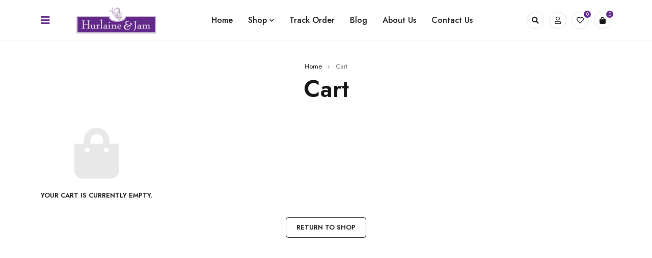

--- FILE ---
content_type: text/html; charset=utf-8
request_url: https://www.google.com/recaptcha/api2/anchor?ar=1&k=6LdDd9QUAAAAACZ4cEFctIpKqqnFPgb7qr01qWyw&co=aHR0cHM6Ly9odXJsYWluZWFuZGphbS5jb206NDQz&hl=en&v=N67nZn4AqZkNcbeMu4prBgzg&size=invisible&anchor-ms=20000&execute-ms=30000&cb=ohn855rjw7l2
body_size: 48620
content:
<!DOCTYPE HTML><html dir="ltr" lang="en"><head><meta http-equiv="Content-Type" content="text/html; charset=UTF-8">
<meta http-equiv="X-UA-Compatible" content="IE=edge">
<title>reCAPTCHA</title>
<style type="text/css">
/* cyrillic-ext */
@font-face {
  font-family: 'Roboto';
  font-style: normal;
  font-weight: 400;
  font-stretch: 100%;
  src: url(//fonts.gstatic.com/s/roboto/v48/KFO7CnqEu92Fr1ME7kSn66aGLdTylUAMa3GUBHMdazTgWw.woff2) format('woff2');
  unicode-range: U+0460-052F, U+1C80-1C8A, U+20B4, U+2DE0-2DFF, U+A640-A69F, U+FE2E-FE2F;
}
/* cyrillic */
@font-face {
  font-family: 'Roboto';
  font-style: normal;
  font-weight: 400;
  font-stretch: 100%;
  src: url(//fonts.gstatic.com/s/roboto/v48/KFO7CnqEu92Fr1ME7kSn66aGLdTylUAMa3iUBHMdazTgWw.woff2) format('woff2');
  unicode-range: U+0301, U+0400-045F, U+0490-0491, U+04B0-04B1, U+2116;
}
/* greek-ext */
@font-face {
  font-family: 'Roboto';
  font-style: normal;
  font-weight: 400;
  font-stretch: 100%;
  src: url(//fonts.gstatic.com/s/roboto/v48/KFO7CnqEu92Fr1ME7kSn66aGLdTylUAMa3CUBHMdazTgWw.woff2) format('woff2');
  unicode-range: U+1F00-1FFF;
}
/* greek */
@font-face {
  font-family: 'Roboto';
  font-style: normal;
  font-weight: 400;
  font-stretch: 100%;
  src: url(//fonts.gstatic.com/s/roboto/v48/KFO7CnqEu92Fr1ME7kSn66aGLdTylUAMa3-UBHMdazTgWw.woff2) format('woff2');
  unicode-range: U+0370-0377, U+037A-037F, U+0384-038A, U+038C, U+038E-03A1, U+03A3-03FF;
}
/* math */
@font-face {
  font-family: 'Roboto';
  font-style: normal;
  font-weight: 400;
  font-stretch: 100%;
  src: url(//fonts.gstatic.com/s/roboto/v48/KFO7CnqEu92Fr1ME7kSn66aGLdTylUAMawCUBHMdazTgWw.woff2) format('woff2');
  unicode-range: U+0302-0303, U+0305, U+0307-0308, U+0310, U+0312, U+0315, U+031A, U+0326-0327, U+032C, U+032F-0330, U+0332-0333, U+0338, U+033A, U+0346, U+034D, U+0391-03A1, U+03A3-03A9, U+03B1-03C9, U+03D1, U+03D5-03D6, U+03F0-03F1, U+03F4-03F5, U+2016-2017, U+2034-2038, U+203C, U+2040, U+2043, U+2047, U+2050, U+2057, U+205F, U+2070-2071, U+2074-208E, U+2090-209C, U+20D0-20DC, U+20E1, U+20E5-20EF, U+2100-2112, U+2114-2115, U+2117-2121, U+2123-214F, U+2190, U+2192, U+2194-21AE, U+21B0-21E5, U+21F1-21F2, U+21F4-2211, U+2213-2214, U+2216-22FF, U+2308-230B, U+2310, U+2319, U+231C-2321, U+2336-237A, U+237C, U+2395, U+239B-23B7, U+23D0, U+23DC-23E1, U+2474-2475, U+25AF, U+25B3, U+25B7, U+25BD, U+25C1, U+25CA, U+25CC, U+25FB, U+266D-266F, U+27C0-27FF, U+2900-2AFF, U+2B0E-2B11, U+2B30-2B4C, U+2BFE, U+3030, U+FF5B, U+FF5D, U+1D400-1D7FF, U+1EE00-1EEFF;
}
/* symbols */
@font-face {
  font-family: 'Roboto';
  font-style: normal;
  font-weight: 400;
  font-stretch: 100%;
  src: url(//fonts.gstatic.com/s/roboto/v48/KFO7CnqEu92Fr1ME7kSn66aGLdTylUAMaxKUBHMdazTgWw.woff2) format('woff2');
  unicode-range: U+0001-000C, U+000E-001F, U+007F-009F, U+20DD-20E0, U+20E2-20E4, U+2150-218F, U+2190, U+2192, U+2194-2199, U+21AF, U+21E6-21F0, U+21F3, U+2218-2219, U+2299, U+22C4-22C6, U+2300-243F, U+2440-244A, U+2460-24FF, U+25A0-27BF, U+2800-28FF, U+2921-2922, U+2981, U+29BF, U+29EB, U+2B00-2BFF, U+4DC0-4DFF, U+FFF9-FFFB, U+10140-1018E, U+10190-1019C, U+101A0, U+101D0-101FD, U+102E0-102FB, U+10E60-10E7E, U+1D2C0-1D2D3, U+1D2E0-1D37F, U+1F000-1F0FF, U+1F100-1F1AD, U+1F1E6-1F1FF, U+1F30D-1F30F, U+1F315, U+1F31C, U+1F31E, U+1F320-1F32C, U+1F336, U+1F378, U+1F37D, U+1F382, U+1F393-1F39F, U+1F3A7-1F3A8, U+1F3AC-1F3AF, U+1F3C2, U+1F3C4-1F3C6, U+1F3CA-1F3CE, U+1F3D4-1F3E0, U+1F3ED, U+1F3F1-1F3F3, U+1F3F5-1F3F7, U+1F408, U+1F415, U+1F41F, U+1F426, U+1F43F, U+1F441-1F442, U+1F444, U+1F446-1F449, U+1F44C-1F44E, U+1F453, U+1F46A, U+1F47D, U+1F4A3, U+1F4B0, U+1F4B3, U+1F4B9, U+1F4BB, U+1F4BF, U+1F4C8-1F4CB, U+1F4D6, U+1F4DA, U+1F4DF, U+1F4E3-1F4E6, U+1F4EA-1F4ED, U+1F4F7, U+1F4F9-1F4FB, U+1F4FD-1F4FE, U+1F503, U+1F507-1F50B, U+1F50D, U+1F512-1F513, U+1F53E-1F54A, U+1F54F-1F5FA, U+1F610, U+1F650-1F67F, U+1F687, U+1F68D, U+1F691, U+1F694, U+1F698, U+1F6AD, U+1F6B2, U+1F6B9-1F6BA, U+1F6BC, U+1F6C6-1F6CF, U+1F6D3-1F6D7, U+1F6E0-1F6EA, U+1F6F0-1F6F3, U+1F6F7-1F6FC, U+1F700-1F7FF, U+1F800-1F80B, U+1F810-1F847, U+1F850-1F859, U+1F860-1F887, U+1F890-1F8AD, U+1F8B0-1F8BB, U+1F8C0-1F8C1, U+1F900-1F90B, U+1F93B, U+1F946, U+1F984, U+1F996, U+1F9E9, U+1FA00-1FA6F, U+1FA70-1FA7C, U+1FA80-1FA89, U+1FA8F-1FAC6, U+1FACE-1FADC, U+1FADF-1FAE9, U+1FAF0-1FAF8, U+1FB00-1FBFF;
}
/* vietnamese */
@font-face {
  font-family: 'Roboto';
  font-style: normal;
  font-weight: 400;
  font-stretch: 100%;
  src: url(//fonts.gstatic.com/s/roboto/v48/KFO7CnqEu92Fr1ME7kSn66aGLdTylUAMa3OUBHMdazTgWw.woff2) format('woff2');
  unicode-range: U+0102-0103, U+0110-0111, U+0128-0129, U+0168-0169, U+01A0-01A1, U+01AF-01B0, U+0300-0301, U+0303-0304, U+0308-0309, U+0323, U+0329, U+1EA0-1EF9, U+20AB;
}
/* latin-ext */
@font-face {
  font-family: 'Roboto';
  font-style: normal;
  font-weight: 400;
  font-stretch: 100%;
  src: url(//fonts.gstatic.com/s/roboto/v48/KFO7CnqEu92Fr1ME7kSn66aGLdTylUAMa3KUBHMdazTgWw.woff2) format('woff2');
  unicode-range: U+0100-02BA, U+02BD-02C5, U+02C7-02CC, U+02CE-02D7, U+02DD-02FF, U+0304, U+0308, U+0329, U+1D00-1DBF, U+1E00-1E9F, U+1EF2-1EFF, U+2020, U+20A0-20AB, U+20AD-20C0, U+2113, U+2C60-2C7F, U+A720-A7FF;
}
/* latin */
@font-face {
  font-family: 'Roboto';
  font-style: normal;
  font-weight: 400;
  font-stretch: 100%;
  src: url(//fonts.gstatic.com/s/roboto/v48/KFO7CnqEu92Fr1ME7kSn66aGLdTylUAMa3yUBHMdazQ.woff2) format('woff2');
  unicode-range: U+0000-00FF, U+0131, U+0152-0153, U+02BB-02BC, U+02C6, U+02DA, U+02DC, U+0304, U+0308, U+0329, U+2000-206F, U+20AC, U+2122, U+2191, U+2193, U+2212, U+2215, U+FEFF, U+FFFD;
}
/* cyrillic-ext */
@font-face {
  font-family: 'Roboto';
  font-style: normal;
  font-weight: 500;
  font-stretch: 100%;
  src: url(//fonts.gstatic.com/s/roboto/v48/KFO7CnqEu92Fr1ME7kSn66aGLdTylUAMa3GUBHMdazTgWw.woff2) format('woff2');
  unicode-range: U+0460-052F, U+1C80-1C8A, U+20B4, U+2DE0-2DFF, U+A640-A69F, U+FE2E-FE2F;
}
/* cyrillic */
@font-face {
  font-family: 'Roboto';
  font-style: normal;
  font-weight: 500;
  font-stretch: 100%;
  src: url(//fonts.gstatic.com/s/roboto/v48/KFO7CnqEu92Fr1ME7kSn66aGLdTylUAMa3iUBHMdazTgWw.woff2) format('woff2');
  unicode-range: U+0301, U+0400-045F, U+0490-0491, U+04B0-04B1, U+2116;
}
/* greek-ext */
@font-face {
  font-family: 'Roboto';
  font-style: normal;
  font-weight: 500;
  font-stretch: 100%;
  src: url(//fonts.gstatic.com/s/roboto/v48/KFO7CnqEu92Fr1ME7kSn66aGLdTylUAMa3CUBHMdazTgWw.woff2) format('woff2');
  unicode-range: U+1F00-1FFF;
}
/* greek */
@font-face {
  font-family: 'Roboto';
  font-style: normal;
  font-weight: 500;
  font-stretch: 100%;
  src: url(//fonts.gstatic.com/s/roboto/v48/KFO7CnqEu92Fr1ME7kSn66aGLdTylUAMa3-UBHMdazTgWw.woff2) format('woff2');
  unicode-range: U+0370-0377, U+037A-037F, U+0384-038A, U+038C, U+038E-03A1, U+03A3-03FF;
}
/* math */
@font-face {
  font-family: 'Roboto';
  font-style: normal;
  font-weight: 500;
  font-stretch: 100%;
  src: url(//fonts.gstatic.com/s/roboto/v48/KFO7CnqEu92Fr1ME7kSn66aGLdTylUAMawCUBHMdazTgWw.woff2) format('woff2');
  unicode-range: U+0302-0303, U+0305, U+0307-0308, U+0310, U+0312, U+0315, U+031A, U+0326-0327, U+032C, U+032F-0330, U+0332-0333, U+0338, U+033A, U+0346, U+034D, U+0391-03A1, U+03A3-03A9, U+03B1-03C9, U+03D1, U+03D5-03D6, U+03F0-03F1, U+03F4-03F5, U+2016-2017, U+2034-2038, U+203C, U+2040, U+2043, U+2047, U+2050, U+2057, U+205F, U+2070-2071, U+2074-208E, U+2090-209C, U+20D0-20DC, U+20E1, U+20E5-20EF, U+2100-2112, U+2114-2115, U+2117-2121, U+2123-214F, U+2190, U+2192, U+2194-21AE, U+21B0-21E5, U+21F1-21F2, U+21F4-2211, U+2213-2214, U+2216-22FF, U+2308-230B, U+2310, U+2319, U+231C-2321, U+2336-237A, U+237C, U+2395, U+239B-23B7, U+23D0, U+23DC-23E1, U+2474-2475, U+25AF, U+25B3, U+25B7, U+25BD, U+25C1, U+25CA, U+25CC, U+25FB, U+266D-266F, U+27C0-27FF, U+2900-2AFF, U+2B0E-2B11, U+2B30-2B4C, U+2BFE, U+3030, U+FF5B, U+FF5D, U+1D400-1D7FF, U+1EE00-1EEFF;
}
/* symbols */
@font-face {
  font-family: 'Roboto';
  font-style: normal;
  font-weight: 500;
  font-stretch: 100%;
  src: url(//fonts.gstatic.com/s/roboto/v48/KFO7CnqEu92Fr1ME7kSn66aGLdTylUAMaxKUBHMdazTgWw.woff2) format('woff2');
  unicode-range: U+0001-000C, U+000E-001F, U+007F-009F, U+20DD-20E0, U+20E2-20E4, U+2150-218F, U+2190, U+2192, U+2194-2199, U+21AF, U+21E6-21F0, U+21F3, U+2218-2219, U+2299, U+22C4-22C6, U+2300-243F, U+2440-244A, U+2460-24FF, U+25A0-27BF, U+2800-28FF, U+2921-2922, U+2981, U+29BF, U+29EB, U+2B00-2BFF, U+4DC0-4DFF, U+FFF9-FFFB, U+10140-1018E, U+10190-1019C, U+101A0, U+101D0-101FD, U+102E0-102FB, U+10E60-10E7E, U+1D2C0-1D2D3, U+1D2E0-1D37F, U+1F000-1F0FF, U+1F100-1F1AD, U+1F1E6-1F1FF, U+1F30D-1F30F, U+1F315, U+1F31C, U+1F31E, U+1F320-1F32C, U+1F336, U+1F378, U+1F37D, U+1F382, U+1F393-1F39F, U+1F3A7-1F3A8, U+1F3AC-1F3AF, U+1F3C2, U+1F3C4-1F3C6, U+1F3CA-1F3CE, U+1F3D4-1F3E0, U+1F3ED, U+1F3F1-1F3F3, U+1F3F5-1F3F7, U+1F408, U+1F415, U+1F41F, U+1F426, U+1F43F, U+1F441-1F442, U+1F444, U+1F446-1F449, U+1F44C-1F44E, U+1F453, U+1F46A, U+1F47D, U+1F4A3, U+1F4B0, U+1F4B3, U+1F4B9, U+1F4BB, U+1F4BF, U+1F4C8-1F4CB, U+1F4D6, U+1F4DA, U+1F4DF, U+1F4E3-1F4E6, U+1F4EA-1F4ED, U+1F4F7, U+1F4F9-1F4FB, U+1F4FD-1F4FE, U+1F503, U+1F507-1F50B, U+1F50D, U+1F512-1F513, U+1F53E-1F54A, U+1F54F-1F5FA, U+1F610, U+1F650-1F67F, U+1F687, U+1F68D, U+1F691, U+1F694, U+1F698, U+1F6AD, U+1F6B2, U+1F6B9-1F6BA, U+1F6BC, U+1F6C6-1F6CF, U+1F6D3-1F6D7, U+1F6E0-1F6EA, U+1F6F0-1F6F3, U+1F6F7-1F6FC, U+1F700-1F7FF, U+1F800-1F80B, U+1F810-1F847, U+1F850-1F859, U+1F860-1F887, U+1F890-1F8AD, U+1F8B0-1F8BB, U+1F8C0-1F8C1, U+1F900-1F90B, U+1F93B, U+1F946, U+1F984, U+1F996, U+1F9E9, U+1FA00-1FA6F, U+1FA70-1FA7C, U+1FA80-1FA89, U+1FA8F-1FAC6, U+1FACE-1FADC, U+1FADF-1FAE9, U+1FAF0-1FAF8, U+1FB00-1FBFF;
}
/* vietnamese */
@font-face {
  font-family: 'Roboto';
  font-style: normal;
  font-weight: 500;
  font-stretch: 100%;
  src: url(//fonts.gstatic.com/s/roboto/v48/KFO7CnqEu92Fr1ME7kSn66aGLdTylUAMa3OUBHMdazTgWw.woff2) format('woff2');
  unicode-range: U+0102-0103, U+0110-0111, U+0128-0129, U+0168-0169, U+01A0-01A1, U+01AF-01B0, U+0300-0301, U+0303-0304, U+0308-0309, U+0323, U+0329, U+1EA0-1EF9, U+20AB;
}
/* latin-ext */
@font-face {
  font-family: 'Roboto';
  font-style: normal;
  font-weight: 500;
  font-stretch: 100%;
  src: url(//fonts.gstatic.com/s/roboto/v48/KFO7CnqEu92Fr1ME7kSn66aGLdTylUAMa3KUBHMdazTgWw.woff2) format('woff2');
  unicode-range: U+0100-02BA, U+02BD-02C5, U+02C7-02CC, U+02CE-02D7, U+02DD-02FF, U+0304, U+0308, U+0329, U+1D00-1DBF, U+1E00-1E9F, U+1EF2-1EFF, U+2020, U+20A0-20AB, U+20AD-20C0, U+2113, U+2C60-2C7F, U+A720-A7FF;
}
/* latin */
@font-face {
  font-family: 'Roboto';
  font-style: normal;
  font-weight: 500;
  font-stretch: 100%;
  src: url(//fonts.gstatic.com/s/roboto/v48/KFO7CnqEu92Fr1ME7kSn66aGLdTylUAMa3yUBHMdazQ.woff2) format('woff2');
  unicode-range: U+0000-00FF, U+0131, U+0152-0153, U+02BB-02BC, U+02C6, U+02DA, U+02DC, U+0304, U+0308, U+0329, U+2000-206F, U+20AC, U+2122, U+2191, U+2193, U+2212, U+2215, U+FEFF, U+FFFD;
}
/* cyrillic-ext */
@font-face {
  font-family: 'Roboto';
  font-style: normal;
  font-weight: 900;
  font-stretch: 100%;
  src: url(//fonts.gstatic.com/s/roboto/v48/KFO7CnqEu92Fr1ME7kSn66aGLdTylUAMa3GUBHMdazTgWw.woff2) format('woff2');
  unicode-range: U+0460-052F, U+1C80-1C8A, U+20B4, U+2DE0-2DFF, U+A640-A69F, U+FE2E-FE2F;
}
/* cyrillic */
@font-face {
  font-family: 'Roboto';
  font-style: normal;
  font-weight: 900;
  font-stretch: 100%;
  src: url(//fonts.gstatic.com/s/roboto/v48/KFO7CnqEu92Fr1ME7kSn66aGLdTylUAMa3iUBHMdazTgWw.woff2) format('woff2');
  unicode-range: U+0301, U+0400-045F, U+0490-0491, U+04B0-04B1, U+2116;
}
/* greek-ext */
@font-face {
  font-family: 'Roboto';
  font-style: normal;
  font-weight: 900;
  font-stretch: 100%;
  src: url(//fonts.gstatic.com/s/roboto/v48/KFO7CnqEu92Fr1ME7kSn66aGLdTylUAMa3CUBHMdazTgWw.woff2) format('woff2');
  unicode-range: U+1F00-1FFF;
}
/* greek */
@font-face {
  font-family: 'Roboto';
  font-style: normal;
  font-weight: 900;
  font-stretch: 100%;
  src: url(//fonts.gstatic.com/s/roboto/v48/KFO7CnqEu92Fr1ME7kSn66aGLdTylUAMa3-UBHMdazTgWw.woff2) format('woff2');
  unicode-range: U+0370-0377, U+037A-037F, U+0384-038A, U+038C, U+038E-03A1, U+03A3-03FF;
}
/* math */
@font-face {
  font-family: 'Roboto';
  font-style: normal;
  font-weight: 900;
  font-stretch: 100%;
  src: url(//fonts.gstatic.com/s/roboto/v48/KFO7CnqEu92Fr1ME7kSn66aGLdTylUAMawCUBHMdazTgWw.woff2) format('woff2');
  unicode-range: U+0302-0303, U+0305, U+0307-0308, U+0310, U+0312, U+0315, U+031A, U+0326-0327, U+032C, U+032F-0330, U+0332-0333, U+0338, U+033A, U+0346, U+034D, U+0391-03A1, U+03A3-03A9, U+03B1-03C9, U+03D1, U+03D5-03D6, U+03F0-03F1, U+03F4-03F5, U+2016-2017, U+2034-2038, U+203C, U+2040, U+2043, U+2047, U+2050, U+2057, U+205F, U+2070-2071, U+2074-208E, U+2090-209C, U+20D0-20DC, U+20E1, U+20E5-20EF, U+2100-2112, U+2114-2115, U+2117-2121, U+2123-214F, U+2190, U+2192, U+2194-21AE, U+21B0-21E5, U+21F1-21F2, U+21F4-2211, U+2213-2214, U+2216-22FF, U+2308-230B, U+2310, U+2319, U+231C-2321, U+2336-237A, U+237C, U+2395, U+239B-23B7, U+23D0, U+23DC-23E1, U+2474-2475, U+25AF, U+25B3, U+25B7, U+25BD, U+25C1, U+25CA, U+25CC, U+25FB, U+266D-266F, U+27C0-27FF, U+2900-2AFF, U+2B0E-2B11, U+2B30-2B4C, U+2BFE, U+3030, U+FF5B, U+FF5D, U+1D400-1D7FF, U+1EE00-1EEFF;
}
/* symbols */
@font-face {
  font-family: 'Roboto';
  font-style: normal;
  font-weight: 900;
  font-stretch: 100%;
  src: url(//fonts.gstatic.com/s/roboto/v48/KFO7CnqEu92Fr1ME7kSn66aGLdTylUAMaxKUBHMdazTgWw.woff2) format('woff2');
  unicode-range: U+0001-000C, U+000E-001F, U+007F-009F, U+20DD-20E0, U+20E2-20E4, U+2150-218F, U+2190, U+2192, U+2194-2199, U+21AF, U+21E6-21F0, U+21F3, U+2218-2219, U+2299, U+22C4-22C6, U+2300-243F, U+2440-244A, U+2460-24FF, U+25A0-27BF, U+2800-28FF, U+2921-2922, U+2981, U+29BF, U+29EB, U+2B00-2BFF, U+4DC0-4DFF, U+FFF9-FFFB, U+10140-1018E, U+10190-1019C, U+101A0, U+101D0-101FD, U+102E0-102FB, U+10E60-10E7E, U+1D2C0-1D2D3, U+1D2E0-1D37F, U+1F000-1F0FF, U+1F100-1F1AD, U+1F1E6-1F1FF, U+1F30D-1F30F, U+1F315, U+1F31C, U+1F31E, U+1F320-1F32C, U+1F336, U+1F378, U+1F37D, U+1F382, U+1F393-1F39F, U+1F3A7-1F3A8, U+1F3AC-1F3AF, U+1F3C2, U+1F3C4-1F3C6, U+1F3CA-1F3CE, U+1F3D4-1F3E0, U+1F3ED, U+1F3F1-1F3F3, U+1F3F5-1F3F7, U+1F408, U+1F415, U+1F41F, U+1F426, U+1F43F, U+1F441-1F442, U+1F444, U+1F446-1F449, U+1F44C-1F44E, U+1F453, U+1F46A, U+1F47D, U+1F4A3, U+1F4B0, U+1F4B3, U+1F4B9, U+1F4BB, U+1F4BF, U+1F4C8-1F4CB, U+1F4D6, U+1F4DA, U+1F4DF, U+1F4E3-1F4E6, U+1F4EA-1F4ED, U+1F4F7, U+1F4F9-1F4FB, U+1F4FD-1F4FE, U+1F503, U+1F507-1F50B, U+1F50D, U+1F512-1F513, U+1F53E-1F54A, U+1F54F-1F5FA, U+1F610, U+1F650-1F67F, U+1F687, U+1F68D, U+1F691, U+1F694, U+1F698, U+1F6AD, U+1F6B2, U+1F6B9-1F6BA, U+1F6BC, U+1F6C6-1F6CF, U+1F6D3-1F6D7, U+1F6E0-1F6EA, U+1F6F0-1F6F3, U+1F6F7-1F6FC, U+1F700-1F7FF, U+1F800-1F80B, U+1F810-1F847, U+1F850-1F859, U+1F860-1F887, U+1F890-1F8AD, U+1F8B0-1F8BB, U+1F8C0-1F8C1, U+1F900-1F90B, U+1F93B, U+1F946, U+1F984, U+1F996, U+1F9E9, U+1FA00-1FA6F, U+1FA70-1FA7C, U+1FA80-1FA89, U+1FA8F-1FAC6, U+1FACE-1FADC, U+1FADF-1FAE9, U+1FAF0-1FAF8, U+1FB00-1FBFF;
}
/* vietnamese */
@font-face {
  font-family: 'Roboto';
  font-style: normal;
  font-weight: 900;
  font-stretch: 100%;
  src: url(//fonts.gstatic.com/s/roboto/v48/KFO7CnqEu92Fr1ME7kSn66aGLdTylUAMa3OUBHMdazTgWw.woff2) format('woff2');
  unicode-range: U+0102-0103, U+0110-0111, U+0128-0129, U+0168-0169, U+01A0-01A1, U+01AF-01B0, U+0300-0301, U+0303-0304, U+0308-0309, U+0323, U+0329, U+1EA0-1EF9, U+20AB;
}
/* latin-ext */
@font-face {
  font-family: 'Roboto';
  font-style: normal;
  font-weight: 900;
  font-stretch: 100%;
  src: url(//fonts.gstatic.com/s/roboto/v48/KFO7CnqEu92Fr1ME7kSn66aGLdTylUAMa3KUBHMdazTgWw.woff2) format('woff2');
  unicode-range: U+0100-02BA, U+02BD-02C5, U+02C7-02CC, U+02CE-02D7, U+02DD-02FF, U+0304, U+0308, U+0329, U+1D00-1DBF, U+1E00-1E9F, U+1EF2-1EFF, U+2020, U+20A0-20AB, U+20AD-20C0, U+2113, U+2C60-2C7F, U+A720-A7FF;
}
/* latin */
@font-face {
  font-family: 'Roboto';
  font-style: normal;
  font-weight: 900;
  font-stretch: 100%;
  src: url(//fonts.gstatic.com/s/roboto/v48/KFO7CnqEu92Fr1ME7kSn66aGLdTylUAMa3yUBHMdazQ.woff2) format('woff2');
  unicode-range: U+0000-00FF, U+0131, U+0152-0153, U+02BB-02BC, U+02C6, U+02DA, U+02DC, U+0304, U+0308, U+0329, U+2000-206F, U+20AC, U+2122, U+2191, U+2193, U+2212, U+2215, U+FEFF, U+FFFD;
}

</style>
<link rel="stylesheet" type="text/css" href="https://www.gstatic.com/recaptcha/releases/N67nZn4AqZkNcbeMu4prBgzg/styles__ltr.css">
<script nonce="7ng7a3EbVoG-tC9aw3uHQA" type="text/javascript">window['__recaptcha_api'] = 'https://www.google.com/recaptcha/api2/';</script>
<script type="text/javascript" src="https://www.gstatic.com/recaptcha/releases/N67nZn4AqZkNcbeMu4prBgzg/recaptcha__en.js" nonce="7ng7a3EbVoG-tC9aw3uHQA">
      
    </script></head>
<body><div id="rc-anchor-alert" class="rc-anchor-alert"></div>
<input type="hidden" id="recaptcha-token" value="[base64]">
<script type="text/javascript" nonce="7ng7a3EbVoG-tC9aw3uHQA">
      recaptcha.anchor.Main.init("[\x22ainput\x22,[\x22bgdata\x22,\x22\x22,\[base64]/[base64]/[base64]/[base64]/[base64]/[base64]/KGcoTywyNTMsTy5PKSxVRyhPLEMpKTpnKE8sMjUzLEMpLE8pKSxsKSksTykpfSxieT1mdW5jdGlvbihDLE8sdSxsKXtmb3IobD0odT1SKEMpLDApO08+MDtPLS0pbD1sPDw4fFooQyk7ZyhDLHUsbCl9LFVHPWZ1bmN0aW9uKEMsTyl7Qy5pLmxlbmd0aD4xMDQ/[base64]/[base64]/[base64]/[base64]/[base64]/[base64]/[base64]\\u003d\x22,\[base64]\\u003d\x22,\x22w4hYwpIiw6ErwrDDiA3DqifDjMOSwqrCpWoywr7DuMOwBn5/woXDh3TClyfDu1/DrGB/[base64]/DkCDCmivDqVBCYnBiAMK4VivCswLDt2jDh8OVEsO3MMO9wrgCS17Dj8O6w5jDqcKlL8KrwrZtw7LDg0jChihCOEpuwqjDosOQw5nCmsKLwpM4w4dgMcK9BlfCscK0w7o6wpnCgXbCiVU8w5PDklt/ZsKww5HClV9Dwr0BIMKjw65tPCN4UgdObMKAfXELRsOpwpAzXmttw7tUwrLDsMKpfMOqw4DDiiPDhsKVH8KZwrEbS8K3w55Lwp81ZcOJWMOjUW/CrELDilXCnMKVeMOcwq1IZMK6w5UOU8OvGMOTXSrDrMOCHzDCjC/DscKRZgLChi9IwqsawoLCpMOoJQzDssKow5tww4XCj23DsATCq8K6KyotTcK3VMKKwrPDqMKHZsO0ejt5HCshwrzCsWLCpsO1wqnCu8OafcK7BzHClQd3woDCq8OfwqfDisKuBTrCvnMpwp7ClsKZw7l4Ry/CgCIXw5ZmwrXDgjZ7MMOnag3Du8KdwpZjeylgdcKdwrYLw4/Ch8OZwpMnwpHDpDorw6RCHMOrVMO+wr9Qw6bDpsKowpjCnFVCOQPDnUBtPsOrw4/DvWsAKcO8GcKXwqPCn2t9DxvDhsKeETrCjwYNMcOMw6/Dr8KAY3bDmX3CkcKcN8OtDV/DlsObP8O6wojDohR5wprCvcOKRMKef8OHwobClDRfejfDjQ3CixNrw6s8w73CpMKkJsK1e8KSwrhgOmBSwpXCtMKqw53CrsO7wqEEGARIOMOhN8OiwoBpbwNxwpVnw7PDucO+w44+wqXDuBduwqrCmVsbw4HDqcOXCUfDgcOuwpJrw6/[base64]/ByHCk8Ocw5TDiwnDuMO3HFbDisKAwpl6w74YSyVcXAPDrMO7JsOzLkx7K8OQw5phwpHDvgbDr3gnwrvCkMOqKsKSOWnDiAJcw6lGwp7DqsK1XHzCt3VBAsO0wq/Dt8OiQcKsw5fCnX/Dsz4+fcKoMARdU8KsQ8KMwopaw58IwqXCsMKMw5DCv0YUw6zCkm5RSMK3woZmJsKsE2sBZcKRw73Dp8Okw7fCiSLCoMKMwqzDkWXDj2/DgyTDl8KRDG3DgDHDjDnDsytXwoVAwrlewqDDuhYxwp3ClWV6w6TDvTrCo2nCozDDu8K6w6IYw47DlMKlLE/CvmrDlzNVD33Cv8KPwrbCscOIL8K1w4EPwq7ClhUBw6fClkEMfMKCw4/CrcKlGcK9woYUwqzCi8OJfsK3wpjCjhTCn8O3EXZaO1Vow7HCt0bCusKvwohAw7XCvMKXwpXCgcKaw6AHCnk2wrkzwrx2BQIAXMKEFXrCpQlJVsOVwo0Ww6pawofDvQ3CrcKUBnPDtMKhwpxgw44EDsOswpfCsV5eFMKDwpVzWk/CnD5Aw6nDgRHDpcKpIMKLKsKqF8Oaw5gswqDCv8OjPsOPwozChMO/Yk0BwrAewo/DrMOzcsOfwotJwoDDlcKlwps5Z3TCg8K5csOxF8OVdWNBw7B2dX0iwrvDmMKiwpZeacK6JMO6dMKuw7rDm1/ClSBfw7fDsMOUw7/Dkz3DhEcOw5M0YFjCrAkwYMKew6UJw73ChMKbaCdBHsOgJMKxwo3DmsKtwpTCt8OqE33Du8Opa8OUw5rDjg3Du8KpEUYJwokewo/CusKRw48CUMKBU07Cl8Kjw4bCqgbDmsOuLsKSwrZDAUYOVFwtBmJYwqPDtsK9XFpgw5rDiDEIw4RvU8Oyw6vCjcKDw4bCuh5HIzcPaG9wFnAIw4XDnyESO8KSwoIAwq/DtEojCMOpVMKwZ8KBw7LCq8OJZzx/[base64]/[base64]/ClcKxwpsqfsOecMKLwpQrAsKFZMOdwpfDjzE9wrM9EhvDs8KAQ8OXOsOewoJyw5fCksORCTNRf8K1DcOLVMKfBDZWCMKtw7bCsRnDosOywpVWNcKHF3UYSsOkwr7CssOpFcO8w7VbI8OMw4gkUE/DiGrDvsOjwpFzYMOxw6spMzlew6AdFcOBPcOKw60XJ8KUPi1LwrPCi8KCwoJYw6fDrcKUOmHCk27Ck2kzKcKuw4w3wqHCoVBla38xNmwxwoMBekBcOMO3OlcdTnzCt8KvM8Kmwp3DiMOAw6TDux8EG8KLwpLDuT1qIMOsw7F3O1TDlypUank0w5/CksOXw5bDglDDmwZvAsOFenwawq7DrXs1wobDokPCjDVEw43CpRNXXGfDlV01wrrClTvDjMKDwrwYDcKSwoJ0NXvDuD3DrUpkLcK1w40vXMO2HSo9GgtQMTjCjTVEFMKmNcOqw7IFBlFXwrgGwovDpkleN8KTacO1ZQrDsQUSecKbw7/CncO9PsO7w6djw4bDgwIVE3kfP8O3BXzCl8Olw7gFFMK6wosLDWQfw6LDp8O2wozCrcKFNsKNw4cvFcKowqLDgT7CjcKrP8K9w7gJw4nDiyIlSRTCqcKtEAxPNcOVJBlqAxzDjhvDqMKbw7/DihIOExwrEQrDicOeXMKAYjYTwr81M8Obw5V/[base64]/DoMK0F1law47Cgno1a1YhTMKzdx51wqDDul/CnwJ6VcKCeMKcZzXCiBfCj8OUw5DDhsOPw6M7Zn/[base64]/[base64]/Cnj9ZIHLCh1Q4wpBpwq40wonCusKBwp7DvMKveMOFIGTDjFHDsgUtKcKDYcKiTDMgw7/DpDdresKRw506wpoiwpxhwoE2w7rDocOvbMKvWcK4Yn8Cwpxnw4Avw4zDi216PV7DnGRPOmJAw5NkHVcAw5d9ZyHDl8KZVyYnEWoSw7bCngBuQcKnw6Ukw7HCmsOQFSxHw4HChzlew7cWHlTCm19iKMKew7tnw73CksODVcO/[base64]/DkSzCqMOIw40Hw5nCtcOZGQjDqB1iw7JRVcKaNkfDqzUFQmvDl8O0QlFdwpRMw75VwpInwphEQMKQCsOiw5w/[base64]/[base64]/[base64]/DonXDuXk2BSpFw5rChMOWwpDDs8KHNsKdDTo1w6tcw5xNwqvDnsKIw4BgIcO+bnUGNMO7wrM2w7g4Ritaw6hfcMO4w4cZwpzCh8Kww4gtwqrCscO/YMOodcKwTcKLwo7DucOOwpVlTAkNam4eEsKCw5jDuMKvwovCoMKvw5tcw6shOXMaLTXCkC9Yw4UxG8OMwp7ChXXDnsK6WBPCocO2wr/Cm8KsHcOfw4PDh8Oxw7XDrU7Ckj8vwq/CksKLwr15w7ocw5LCm8Osw7wcccK/K8KyZcK9w4nCo1svWFwjw6vCuT91wrTCocO4w4VhMsOZw4pTw5TCosK5wptCwrgWNhh9O8KIw6dywq5kX0/DiMKJPQATw48PT2LDi8OBwpZpQcKFwq/DvjI5wp9Cw6XChmnCrz5Lw7rDqyUOK0B0I3JpX8KQwrU6woMwAMOJwo4rwo1sYA3CusKIw5pDw5BYIMOpw6XDvBsUwp/DnlDDm2d7I2txw44GW8OnLMK+w4APw585NMKZw5TClGDCnBHClMOow47CkcOMXCPDvQzChyxowq0sw4ppNAopwozDmcKYYlMtfcOpw4ZaGloswrp7HgfCtXdxeMO2wowJwpl+P8KyTMKKDQQ/w7jDgA11UVQjA8OWwrotT8Kcw77CgHMfwp/[base64]/[base64]/CtMO8woLDsMKEwqI7wowmDUoXOwNzOFd9woQTwo/CucOEwpvDuQPDusK0w6/[base64]/[base64]/[base64]/E0zCvBrDr0PDqMOGw4rCtxVYwpsRdAl2N8KXeGvDpwoEfzfDmsONw5DCjcKPdQfCj8OAw6gAD8Kjw5TDg8Ouw4zCr8K8VMO9wpBaw7ALwoLCrsK1w7rDiMKEwqrDi8KowrXCgAFCCQHCqcO0R8KuKGtuwootwq/Cv8OKw43DqwnCtMKlwq/DoQhNLREvK13CvlbDmcKGw6R9wqwxHsKIwofCu8O5w54Ew5Vbw4dKwoYiw79uLcORW8O5AcOYDsK+w4luT8OOSMKMw7rDqh3Ck8ONUirCrsOgw7p4woR8R0pcTxnCmGVNwpvDucONYFs8wonCh3LDlAVOa8KpdmlNTgMSDsKsI2lnB8ObIMO+XULDhsOKUE/Dj8K9wrZMZG3Cn8O+wrHCm23Ds3rCvlR9w6HCrsKIEsOHU8KmUh7DscOvQsKUwoHChAnDvDlbwrzCqsOPw7jCmmrCmF3DmMOQJsKfG0plEsKRw4XCgMKnwpsywpnDmcOXUMO8w50ywqkzd3/Dq8Kow5E8UitMwp1fLjnCtiPCvVnCmwt2w4sQU8OzwrzDvRJtwpxpOSPDqCXCm8O9Bkx9wqMwRMKwwrANW8KZw6sNGU/DoxTDrAFYwrjDt8K/w4klw5luMCjDssOAwoLDtA42wrnCky/[base64]/CuBfCpcOMw6sCw6EnGMKMGF7CkglUw67CocO/wpLCkB3CvFodLMK1VcKqH8OJTsK3OknCgikDHDYyYlDDkA4Gwp/[base64]/DtHA3w5oww6HDrxN2aGNUNMKVw7dBw4Bhwp8Rw7rDoifCngvCm8OLwpfDhg5lSsKSwo3ClTU4aMODw6bDj8KOwrHDikbCu0F4XMOgEcKPP8OWwoXDs8KHUg9qwp/DkcO5JztwP8K9AnbCqyIMwpcDVFBtVcOfQ2vDtmnCosOAM8OdfijChG0kcsKUUsKvw5fCvnRAU8OvwprChMKKw7nCgTt8w7BQOsOPwpQ3X3/Dmz0MHnBjw78UwpY9QcOLEhdzbsK4WRDDlnARUsOfw7EIw5rCrMOlTsKuw63DksKewq84PR/DusKew6rCjjDCvVAowpYXw49Ow4bDkkzChsOOMcKWw6o0OsK5NsKkwoRAMcOqw7BJw57CisK/w7LCm3fCr3xCK8O4w68WCDzCscKNIcKeX8OMVR4PBQjCt8OiSxt2PsOLScOAw49zM3LDs1YSFmZ9woVdw7kAWsK5WsKZw53DhBrCrFdfZXLDhxzDrMKJLcK1Rzo8w4wpUxTCs2xMwqwew6bDq8K2GgjCmV/[base64]/wq8rJcKgw4PCjcOHCcKXw7jDmQDDjsO1UsONwpDDv8OrwoHClMOHw6JUwqx3w4Z1anfCl0jDhykSWcKWD8KfccKfwrrDqQxbwq1PWhPDkjhFw7dDUiLDisOawpnDu8KFw4/CgAVAwrrCncOtKcKTw6IawrdsMcKxw7ssH8O2wqbCukHCvcK7wozChA9tZ8KzwrBNOz7DlcKSDh/CnsO2BldfSiDCj3HCjlZmw5gWbcKbd8Oyw6HDk8KCC1HDtsOpwo7DiMKaw7d2w7FXRsKjwo/[base64]/TsO+w6t7WihBURlocMKQeVrCj8KUScO/w7HCqcOsNcOrwqV9wrLCjcOaw6lhw7l2H8OPIHFgw69lGMK2w5VDwp0zwo/DgMKewo/CjTLCncK+bcKzNHlXXm5RGcOgacOjw6xZw67DvcKuwoHCoMKsw7TCkXBKcjUtETRFeyB8w5TCk8K0EMONTDXCj2TDkMO8wpDDvRjDmMKHwo9qUkHDiBRfwr5fJMO+w7stwp1cGV3DnsOgCsOAwoBMUjsCwpbCo8OIFSzCvcO7w6DDo2/Dp8K4JSEWwrVowp0cacOqwpVaUlfCszNWw4wrVMORQHLCvB3CqwHCj0FmDcK/[base64]/Cvz51woLCmCHCtMK9w7TDs8OFPMOEwpvDjcO7XVEvN8KzwoHCpU96w53Dmm/DlcKjAmLDo3Ndd2BswpnChHfClMO9wrjDrGVXwqEBw5NRwoc0bwXDpBDDhsK1w6PCrMOyc8KseztVZCrCmcKYIQ/CvE0VwqHDs1Juw4gfIXZeQhNuwrbCi8KgATF7wpHCqlgZw7I7wo7Dk8OFIAbCjMKVwqPCrTPDiiEHwpTDjsKRAsKrwq/Cv8Osw49kw4VYCMOXK8KNLcKXwp7Cn8K0wqHDoknCpxDDqcO1T8KYw53CpsKac8ODwqIrHSPCmBDCmkZXwrLCmid9wonDosOSKcOSW8ODHQ/DtkDCpsOLL8OTwqlRw5rCusKUwonCtwY2HcOuN1zCmG3Cnl7CmUnDoloPwpIwM8KZw6nDgcKCwoRJbUnCoVhNNl3DuMK6fMKAYy5Bw5E6eMOkacKQwrXCusOvWDfDt8O8w5XDmxZJwofCjcO4DMOcfMOKMj7CisOLMMKBeQ5ew5Ycwo/DjMO9IMOOJ8Kfw5vCoiDCtQ8hw6DDpDTDng9AwpbCjSAAw6JUdG83wqkcwqFxM1zDmgTCsMKgw4TClk7CmMKAL8OALk5XEsKzI8OwwqTDrGbCp8OVZcKYbAfDgMKgwovDkcOtUCLCjMOkJsKywo5Bwo7DkcOywp/CvcOkRjXDhnfCqsKsw78xw57DrcKNADRWK3duw6rCpXZOdHPChmY0wrfDlcKxwqg8UMOCwpwFwohew4c7dSjCncKMwpV6asKpwrssQcKvw6ZCwo7CrABMPsKawovCo8O/[base64]/REhtwovChcKhKiDDhMK5IcKWw45ZwrtibjkEwoPClk/DlCNGw44Fw7YRIMORwrNqZHTDgsK/ZA9vw7bDtsOYw5XDnsOWw7fDlkXDj0/DonvDiDDDvMK7Z2/CsFMQCMKXw7hRw6zCilnDpMKrGmjDgmnDn8OeYsKoNMKpwovCuHAAw4dlwokSAsK6wrRewo3Dpi/[base64]/Cx1RJ8KtwozCqC3Cv8KSw43DngXCl23Dj3wcwq3DryVkwrPCihVecsOvN2Q2OsKbWsKNQAjDq8KKDMOqw4/[base64]/Cr8O6wqExw4h8DcK/JcKbd8OVd8OTw67DrMOnwp/CkVkYw5UCF0JqdyoBC8K2asKBM8K5R8OMcCgrwpQnwoXCjcKrHMOLfMOkwoFqBsOMw7sFw7rDicOCwpRwwro2wpLDuUY5YSjDocOsVcKOwo3DlsOIO8KVeMOrCxvCssKbw4jDkx9Qw5DCtMOuF8O7wooDWcOZw7nCgg5iC2dKwqYHZ0PDtQg+w4LClMO/woYjwobDhsOrwrbCt8KDMH3CimzCgRLDh8K/w6JFacKHa8KYwqppJQ3CinLDlFk2wrlQAjvCm8KBw7DDtRUrIyJCwpobwqN5wqJJOjbDmVXDtURKwo1Uw7w9w696w47DtlfCgsKrwqHDm8KGbHoaw7zDgQLDl8KnwrnCvRrCuFMOeTdAw6/DnzrDnT0LA8OcfMKow6sacMOtw6XCqsO3HMOXM3JQGgJGZMKZa8Kbwo1qMAfCmcO6wrggKy4Yw5wGVBbCqEPDq3ETw6fDs8KyK3bCrA4udcOvEMONw7vDrxI1w6t/[base64]/PMO5wrPCsCHDpsKjwrMScsKGJVd4woDCuMO0w7PCrjTDhEV+w6jDtGk3w5Now4TCpcOCGwHDh8OFw7YQwrfCm3QbcwfClinDkcKFw6jCgcKdEsKcw4JCIsODw6LCv8O6ay/DqG7DrjELwqjCgD/ClMKqWS5NCRzCl8O+SMOhXl3Cs3TDu8OZwqYLwo3CgSbDlEhDw43DjmbDpzbDrsKcD8OKw5PDh3M9e3TDmGVCGsOBTsKXCXsxWUTDs3IYKnrDiTwGw5R/wo3Cj8OWZMO0wpDCqcO2wrjCnHZaA8KpWGnChxwbw7PCgcK0XmMDa8KLw6VgwrMoG3LCncKzbMO+ekzCmx/CosKxw5gUP0l3DQ5sw692wp5awqfDg8K9w6PCnDXCmyFtF8KIw55gdQPCgsObwpgQMStGwqYFfMK8eynCtQFvw4TDkRDCo08De1chMxDDigsDwr3DtsOJITFYGsKewqdCZsK/w6zCk2Q8EmM+DMORKMKGwpLDnMOywpkMw7TCnjXDrsKXw4Qjw7Etw7cDeTPDs1wcwprCqW/DvMKgbcKWwr06wr3ChcKVR8OAQsKrw5w+WBXDoSx3G8OtS8OWH8Kiw6gjJmPCgcOAbMKpw7/Dl8OmwpMxBwlow6PCiMOcf8O3wq0tT2DDkjrCgMOFfcO4KWEqw5vCvcKLw64+QMO6wptCMsOjw6BMPsO6w5xGT8K8SDQvwpBXw4vCgsORwrLCscKcbMOzwrbCrlBDw73CoWTCm8KRU8O1BcKTwpAGLsKBWcOXw68QEcKzwqHDu8O5GGI/wqtlUMOrw5FMw7VHw6/CjB7CtC3Cv8KZw6fDmcKBwqrCg3/CksKbw5jDrMOhT8OLBHM8JhFiLAfCl38/w5TDvHrDvcONJxZSccOQSRLDi0TDinfDgMKGLcOYdUXDt8KPVmHCi8O/H8KMTk/CpgXDryjCqk5tYsKJw7Ziw67DgMOqw6DCjlfDtldWQ19jGEkHV8O2EkN0w7HDqMOIPXoeWcOwBhMbwpvCqMKfw6Y3w6TCsCHDsADCn8OUGnvCkwkUFjYOL0Y0woIMw57CjSHDusO3wp3Du0gxwqjDvUdNwq3DjzMlJl/Crj/DpsO+w70Ow7HCoMOUwqPDqMKNw4tbEDNTDsKcNXYQwo3ChMOsF8O6ecKOJMK4wrDCgBR/fsO7c8O3wqBrw5zDtm3DsDbDl8O9wpjChEYDZsKNJxlSBTnDlMOCw6JMworCj8O2AwrCs1YBZMOOwqdHwrltwqxbw5DDj8ODagjDv8Oiw63DrVTClMKjGsOgwrJuwqXDg0/Ct8OIGcOfYwheLsKiw5TDgGRFGsKdP8OKwqFKXMO3Jkk8PsOvKMOYw4HDgyJjM0Isw4bDvcKgK3LCn8KRw6HDlhTCuT7DoSvCqhoawp/CrsOQw7vDnDIYKGFTw5ZYYMKSw6guw6rCpDjDpCrCvkgYfnnDpcKBw4rDmsOzenTDgWHClWfCugzCqcK4HcKAVcOVw5VEVMKTwpN1a8Osw7UTY8ORwpFLQSsmQT/Ck8KiGzrCtnrDjCzDqF7DpUYzdMKMIFROw6bDmcKmwpJCwqttTcO3eQXCpCvCssO1wqt0XW3Cj8Owwr4aMcOUwoXDuMOlTMOhwqnDggMdwpXDlRlQLMOsw4rCksOUPsKmK8OQw4gLX8KkwoN4QsOYw6DDkhXCjsOdLXLCssOqbcOUPcKEw4jDksOGMRHDvcK/w4PCocO2LMOhwpvDicODwopSw4ksUBM4w7QbFF8STX7Dj3HDhMOVMMKcecOQw5oWBsO/OcKQw5stwqjCk8K/wqnDrAzDsMK5b8KpYjdlZxvDmsORL8ORw7/DtcO0wpBqw5bDkwh+IGDClXkAXAcWOHJGw6gROMOTwqxCPSnCjxXDqcOjwpJ2wr1oMMKkNVTDtgoNdsKsUAREw5jCi8OCa8OQd1hew40rI1nCssOnaCjDmDJqwpLCqMKSw6shw4bDtMKYVMO/[base64]/Ct8K7w6d2w7wyMhHDiVnDgcORBArDg8KqwpHCusKkw6nCsgsndTRBw6Flw6/Ds8KnwoBWHsOcwrDCnSMxwr7DiAfDnBTCisKGw5guwrB6S0FewpNDG8K8wp0qQ1vCoBTCp29+w7lJwpFDMmfDpCbDjsK4wrJECcO0wp/[base64]/DsU82P8OQwr8XwqTDvMKjcWxYecK1NirCuHfDqcOIEMK/FjLCi8OzwrDDojfCsMKXaDg4w59xWRXCuV4Ewp5QeMKFwpRMVsO4exHChHhawoV6w6nCgUhzwph2AMOlUHHCmlXCtDR+fFV6wpVEwrLCtUlQwqpCw4FmdyfCiMOzHMOBwrPCiVYLfSUxISfDjcKNw5PDmcK2wrdnPcOSR1dfwqzDlyd4w4/Dj8KlNyDCp8Opw5M1MALCrDVbw5AGw4DCgEkebMKqQmB1wqleNMKIwrEew5lBQMOHQMO1w6AnCgrDpm7CpMKLNMKfKsKmGsKgw7/CkMKCwp84w7rDk04Ww7PDkTbCpGhOw4oaCMKJGh/CvsOPwpDDgcOaScKmdsK6OU1pw6hMw6AnXcOMw4/[base64]/DiyR+wrLClV3Dh8K5wpIQwpVbe8ORXjQ7w5jDrSvCjE3DrEHDuVjCiMKBDn0Fw7QMw6LDmivCjMOUwog/wrhpfcK9wrnDrsKwwpHCjQQ2wq3DrMOrMCo7wofDrSBwNhd3w7rCoBEeS3TDij7Csj3DnsOAw7bDrTPDjH7Dk8KbeXZQwrjCpMKWwqbDksO3JMK1wrA6YD/[base64]/DtirCnsO2w6LDhMOOwqEEwodMEMO1wp0pwqZRXcOUw7oSA8KMw4FBN8K7wpFzwrtawpDCqSzDjDjChXXCucOBP8Kww5t2wpHCrsKnGcKbWRsRKMOqRABZW8OcFMKoVsOsA8OUwr7DqU/DmsOVw5zCngDCu3hcQmDCgw0iwqpzwrc+w57ChwLDtk7DjcKxL8K3wqJOwpjCqMKzw4bDoHxmYcKBPsKFw7DCpcKiPB80ennDlEomwqvDll9Dw5bCl0LCn31xw5VsVmjCq8Kpwrgiw5vCtVJ0H8KFJcK/H8KgaCZVDsKgUcOEw5NNVwXDjUPCpMKER1F/Eilzwq0yCsKfw75Zw6DCjkRJw7TCiRvDn8OOw5fDjyvDiDTDkTYiw4fDrQRxT8O6eXTCsBDDicKVw6ALHRBow6sKeMOHfsOCWkELCgjCrVjChcKdJcOfIMOMaSnCh8Kva8OeVFvDkSXCu8KVbcO4wozDsSUkRBo9wrLCjsKnw6/DjsOmwoXCmcKaf3htw7TDmlPDgcOFw7AtVVDCiMOlahNDwpjDvMKVw4YFwrvCjB43wpciwqJyLXPDmQRGw5DDncO2L8KGw4xafi9SIBHDj8KYTU/[base64]/wr7DucKIw4sXw5Ufw6wxH8KXTSxewrPDgMOQw7HChMOGwpnCoy3Co2nDlsOIwr5cw4jDj8KcSMO5wqt4SsKCw4fCvBsIJcKiwqpyw5AAwpzDmMKEwqBmSsKXUcK2wqPDnCbClG/DuHt4ThMjAy7DhMKcBMO/JGVUF3PDiy5mLyIRw4YUfUvDiC0RIVvClRRpw5tSwo96J8OqTsOQwoHDicKnXcKHw4EWOAwHTcK/wrjDssOswokHw6sJw5XDssKHdMO+w54kbsKmwoQnw47Co8OBw7ldX8KCK8KkJMO/[base64]/acOVw6sSw4PCncKLC0rCrcKBw4rCisOFwr7CgcOZWTErwqMqfCvCrcKUwrHCpsK0wpTCvcOVwo7Clw/DiFpXwpDDjMK6ESkBcwDDrRltwpTCuMKwwovDvjXCrsOsw4hKw47ClcOww5lqf8OIwqjCuCHDjBjCmUE+Vi7CrEsXKCZiwp02b8OieCYBOiHDksObw41dw45Aw4rDjQbDi0HDksKIw6fCq8OowoR0F8OICMKuLWZST8Kaw6PCsGRqGVLCjsKhY2/DtMKvwpEKw7DCkDnCtS/[base64]/asOQw6vDq8KCwp/[base64]/DhcOdIcK7YiHDgSElw7fCn0fDk8KDwpwcw5DDp8OgJSLDl0k/wpTCsH06WBXCscOvwrlGwp7Ch15jf8KAwr9Vw6jDtMKqw7TCqGQiw6LDsMKNwr5uw6d+XcOCwqrDtcKnPcOLEsK1wq7CuMKIw4JXw4fCs8K+w59vSMKwTMOXEMOqw77Cq0HCmcO2CizDjVDCsw80wr/CkMOuI8KmwogbwqhrP3A+wrs3LMOBw6Q9OmMpwrAiwpfDlUHCncK/GHlYw7vCjTZOBcOwwqbDqMO0w6rCuzrDgMOAWnJnwpbDnXBRF8OYwqMRwqXCk8Ozw6Viw6dJwrvCjE5rQmvCl8OmEAIXwr/CqMK1ADxYwpDCqk7CoCEbLj7CnXEaF0nCv3XCqhJ8OzzCusOMw7LCoxTChi8kXcOkw5AEJMKHwpFow6TDg8KCFAEAwoLCk37DnEnDsHXDjA51aMKOBsOtwqh5wpvDkk4rw7fCssKrwoXClRXDulFVMkTCsMOAw5Q+Z10TBcKqw6bDhB/ClytTUVrDusKgw7TDl8OKRsOdwrTCtG0yw7Z+VEVxC1rDhsOHY8Kiw58HwrbCti/Cgk3DpVgLd8OddCopcHoiCMOZL8Khw6DDvx7DmcKQw6hDwqDDpAbDqMKJR8O/C8OhOFJ9LVZaw7BqdUbCssOsVEIjwpfDpkYaG8OoUWDClRrDiFpwBsOTYATDpMOkwqDDg18hwoXDrjBSAMOeIVItRWzCkcKvwr1Meh/Dl8KywpDCkcKkw54lwq3Dp8OTw6zDqWXDlMK3w5vDqxLCgsKbw4HDusOcHErCq8KcCcOBw4ocSMKsRsOnH8KJI2AwwrYhd8O/DGLDo03Dg1vCrcOQYTXCrA/CpcKAwqPDv0PCn8OFwpEKK1I7wrRRw6c/wonClsKhTMOkM8OAJU7Ch8KkasKFVh9ww5LCo8K2wqXDvcKBw5/Dr8O2wppuwpLCu8KVCMOiKcOQw69NwrcSwr8nCE7Dp8OLdcKxw4cVw6NqwrI8Kxhzw5NHw7QkCMOTAkBOwq7DvcOIw7zDosKiWwPDvDDDuSLDk1XCmMKuPMOCEVHDisOiK8KBw7NaNBrDgVDDgDTCr0gzwo7Cti0bwo/DtMKGw7RAw7loBHbDhsKswrcaQ3wiecKLwrXDssKkN8ONH8K9woMcF8Ocw5TDvMKgXEd8w5DDsQt1Xyshw6vCr8ODMcOtVxXDl056wo4RZWPCpcKhw6F3P2NzUcOtw4kLdMKIccKjwpMzwod5fR7DnWRywobDtsKVdUp8w5opwpltTMKdw4zDiX/DicOrUcOcwqjCkEZqHhHDqsOowpTDvnzDt1A7w5luBm/ChcKcwps8T8ODM8K4BQVCw4zDg1Elw6NaZ3jDksOfCHNKwrtOwpzCusOXw4A2wrDCscOnW8Khw4dVTgpvUxVMdcKZF8Kwwp5awr9bw7IKSMO/fmxODCYww7fDnxrDlMO+IiEICWc4w7vCinVPI2oUMCbDuQ/ClTEOTEQkwoTDrn/[base64]/[base64]/w4bCisOVSRo0NsKAeAvDujXCqHjCjsKXXMKfw7/DgcOwdWrCuMKrw5EDOMKzw6vDqEPCuMKMBnPDrUXCuS3DjVfDv8Ouw7dgw6jCjRPChVJGwoQvwoELG8Kta8Kaw4B9wqZsw63Dj1nDqEk3w4/DtwPClG/Dug0uwqbCocK2w7pRdQPDnx7Dv8OIw6AkwojDjMOMwrLDhE3Cn8OSw6XCscKww49MKgXCpWrDhQchCgbDiEA+w48ew4nCnS3Cn3/DqsOtwoXCrz91wqzClMKYwq4SGcOZwrJIM27DnmQgWcK2w40Kw6PCt8OgwqTDo8K0JSbDnsK2wqTCqQ3DlcKiMMKHwpfCiMOew4fCrx8aP8K1NFZuw7x8woZxw4gUwq1Cw6/Dhk0mM8OUwpQ2w6BsI0cNwrHDlkjDhsKpwrXDpCfDm8OdwrjDk8OaEV9BGhNNdmkdLMO/w73Ci8K9wqNifAcrQsKzwrAcRmvCpEl0amnDkAdpbFAEwoXCvMKcAx8rw65Sw5UgwovDnFDCsMOoO2bCmMOuw55uwqAjwpcbw6/[base64]/wqXCpklowqXCnwFGa8K5w6TDmcKPw7nDoBh/LmbCp8OMfRpWRMK5DzjCt0PCo8OGVknDsHMHAUvDsh/CpcOdwpjDv8OkNU7CvhULwqbDlw40wozDo8KIwoJmwo7DvgIScxTDrsO0w4NyDcONwo7DgEvCo8O6YQ7CiWVhwr/CssKXwo4LwrhLHMKxCzBRdcKAwocOf8ObZMObwqbCrcODw6rDv1VmFsKPY8KcUhvDpUB3wpoDwqoCHcOowpbCpVnCm0xbasKLacKVwqJROTEFDgELXcKWwqPCrT7DmMKMwpfCnyIvETYvaz1Rw5glw6/DrXdXworDhzDCgkzDosKDLsO0C8KqwoJ6fD7DrcO/MXHDgsOkw4DDsC7DmQIdwrbCuXQTwpDDoEfDscOqw7UbwpvDrcODwpVmwpUfwo1tw4UPLMKcW8OQHV/Dn8OgbkEWUsO+w5BzwrDCljjCvDUrw6nCi8OXw6VvJcKPdFnCqMOPJ8OHYi7CrXnDs8KbSX52CiTDrMOkRUHChcOVwqTDnlDCohvDlcODwq1gMCQtCMOGeUFYw4I+w7ttVMKJw4JMTiTDl8O1w7nDjMK2RcOwwpZJezLCgVbCncKlUcOpw7/Dk8O/wovCuMO5wobCu0dDwq8oSEnCiB1hWm7DoTnCsMKEwp7DrXAPwr1xw5wgw4ISTcKDF8OSEzrDucK4w7V4JD9ARMOZAxYaa8Kewq5Qb8OIB8OVKcKLdiXDrmNxLcK3w5VJw4fDtsKKwqzCn8KjayU0woRsE8ONwpvDjMK/L8KgAMKow7BHw7lNwqfCoQDCv8KuSWgbUF/[base64]/DkAjCnsOZw6bCucO7IcOTwrkNw7jDo8K0Gi/CgcO2dcO6AztSU8OaA2HCskUnw7TDoSjDm3/CtyXDvznDqk4TwqLDvjfDj8O4OTtPKMKQwqhaw7kgwp7DkSAnw7lDGcKjfRTCjcKWOcORH3vCpRPCvxBGOyoSDsOob8OHw5o8w4RGScOlwoHClkg/IQvDmMK2wqQGOsOiESPDlsOtw4XDiMKVwpdYwoBhb2RYFHPDihvCsErDlW/DjMKNRsOlccOWNXHDjcOrdj3DiFh2UxnDkcKUM8KywrUlM08DEcOTKcKVw7AvBMKxwq/[base64]/CqEZhwrIbNgUew5TDpsOsw4TCjcOBw481w5HCswRfwr3DqsOnw6HCtsOeQEt7B8OyYQ/[base64]/ChsOAwoQfR8K8wrYbEgvCgSrChWPCtMOIH8OvPcO5Im9Jw7/DvjVfwrXCswZJUMOow7YSNSB0woXDksOgGsK7KQwSTHXDksKTw6tgw5vDimvCjVvDhl/[base64]/[base64]/[base64]/CmHTDjsKDwojDosOGw7d1wprCsFkkHsOkw7txwopEw618w63CrMOEGMOVwrbCtMK6CFlrbzrDjhN5M8KWw7YqaztGdHzDlwTDksKvw48/OMKUw7QTQcO7w5nDj8OZbcKJwqpmwqtuwqvCpWnCrijDm8OwKMOlKMKgwojDv0ZRbHINw5XCssOZesO5wrEDP8ORfi/[base64]/CrsK1woBMU8KEQMO/AsKFwrDDuMOZYHVcw6QLw6oNwr3CrknCgMKnD8O8w4PDv34EwrNNwrJ3wrV6wpfDokbDn3HCrG4Aw4nCi8Owwq3ChnjCu8O9w6XDh1HDjR/CvT/Dh8OFWBTDrRzDucOeworClcK8b8KsRcKjUcOGHsO8w4zChMOYwpfCjU8MLhwlamwIXsKBHMOvw5rCtcOqwphjwpTDrj0zKMONFgpheMOOC2kVwqQZwoAJCsK+QsOqBMK9fMOoGcKAw7VUfm3CqMKzw4F+WsO2wqhFw5TDjk/[base64]/[base64]/Ci1A0a8KgN8KjJsOrasO2FcO7SGjDmMKhOMOQw7HDlsK4PMKTw6kxDTfDrCzDlhjCrMKZwql1cRLClBHCqgIvwq9Yw7dEw6pcbXIOwrk1LsO4w6pcwrZcJELCnMO8w6nCmMOmwqocOF/Chx5rAsOiZsKqw4wBwprDs8OoMcOQwpTDm1bDvAfDvU/CtFTDtsKfCXnCnjFqPifCpcOqwqLDncKKwqDCncOuwo/DnRliNwlnwrDDnBtGWHImGloaX8OTw7LCqxVXwq3DiWs0wpx7e8OOLcKqwobDpsOxWD/DicKFI2RAwpnDjcOBcgk7w6MnUcOkw4jCrsOww6YIwopewoXCqcK2MsOGDk4/YsOTwpAIwqzCt8KJCMOnw6DDq1rDisKySsOmbcOkw799w7HCkDE+w67DqcOQwofCiF3DtcOsbMKfXV9GERstVSU+w6NSdcKtMMOIw4/Du8OYw7XDiHDDqMOrFjfCuGLDoMKfwpVUCmQpwqdmwoNgw7HCocKKw5nDqcKKIMOtCWVHw4IGw6AIw4I5wrXCnMKHTTrCnsK1TF/Dkg7CvAzDssOPwpzCmcOSYcK/Q8ODw6MdKcORPcK0wpUpYlrDqH/[base64]/DqcOkL8OCQcO/fD/DncKoOhPCpMKzOHc2AcOyw6HDpz/CknQ3IcKWWknCjMKAaz4XUcOaw4fDu8OrLk96w5rDqhjDm8Kowq3CjMO0w5kewqnCuTg3w7VXwrV9w4IlKTfCr8KewoI3wr95KkIMw605JMOIw6fCjgxZPcOGVMKfLcKIw5DDmcOrJ8KKLcKxw6rCgCDDs2zCjT7Ct8KYwprCqMKgOnrDsV4/bMOEwqrChnFwVjxXfE9bZ8OGwqpSCy4cCGhZw58Ww7QvwrAzN8KHw7g5JMOIwpQIw4fDgcOmA3EkFSfCiz5qw6jCq8KjE2c6wqd4DcOjw6bCuXzDqyA5w6kUEsOmO8KxITfDpT7DlMO8wrDDiMKieVsOYXUPw64iwrw8wrDDmcOLeXPCoMKewq5aNDp9w49Ow5/[base64]/[base64]/[base64]/DjMKDSMO6wqEfw4zDlFXDp8KVwoPDn8OTccOrZ8Odw7vDqsKiZMK7R8OswojDnz3DqkXDtlMRMTrDvcODwpHDsCzClsO9w5BZw4PCu2csw6PDniQRf8KHfVDCp0DDlnrDjzfClMKlw64jQ8KrOMK8HcKyDsKbwoTCicKOw6RFw44mw7hNeFjDqzXDssKYeMOdw6www5/Dq3vDgcOoI2wRGMOgMMO2B2bCs8KFFwUEKMOdwrNeNG3DollFwq0sdcO0FH4qwoXDt2zDkMOdwrNJEMOxwo3CsHkqw6kLXsK7MkLCgUfDtF4STSTCvsObw6HDtBUFaUcxPsKVwpA0wrJmw63DuDY9fDLDkS/[base64]/ChlUQwqp1w4wcDsKGwoI6cynCiBV+fmURbMOewpTDtjxEbgcJwqrCrsOTY8O6w5nCvnfDn1bDt8KXwqIAGgUCw49/D8KvP8ODw7DDlVYvd8K5wp1KZ8O1wqHDvRnDjnLCnWkHTsOxw5EWwpxdwppdTUPCrsOqWyQKHcKQD0I0w79QNmzCqMOxwqlbVsKQwocDwqjCmsKvw6gmwqDCryLCkMKowrtpw5XCicKUwrhTw6J8XsKmYsK8DAAIwp/DgcOVwqfDnW7DmEMpw4nCkjoxJMO3XR01w6dcwrpPCU/[base64]/DrTLDicKPwqLCqsOfRsODRcK+BsOnw4nCtmvDmWxdwrDCo0dIOwJzwrADVGwpwrHDlknDsMKHLMOZdsO1a8OLw7bCiMKoP8OQwoDChsKWYMK/w6jDnsOYOzbCn3bDqFfDt0ldfghHwpHDoTDDosO6w6/CscOzwqZiNMKKwpVpES0BwqR2w4ZWwqnDmUAjwrXClRQ8RcO4wpTCp8KGYU/Cr8OFLsOZG8KSNg4tc2PCqsKUDcKhwp4Zw4vCiQcDwrwOwo7DgcK0dzgUdTEDwqXDlgTCunvCnVTDhMOpLMK1w7PDnQHDtMKEWjTDrx9Ww64GScKEwpnCgMOcK8O2wq3CpcK1K37CnyPCtivCo2jDhBhzw7xdYcKlX8Kdw4s5dMK4wrDCpcO/w7UbEw3DicOjGGplMMOZacONWDjCoUfCu8OMw6wpOFvCgiFuwoY8P8ObaV1dwqDCtsKJD8KPwqfCiydHB8KkelcEMcKTACbDjMK7T3DDssKlwqBfdMKxw6zDocOrEVIVRR/[base64]/DmMOHbh3CnX51wpDDiMKAwo1dwrMma8O+wojDjMOBBW9JYwXCsiIbwrgawoJ9McK7w4/DtcOww4cBwr0AVTwRSWTDksKFJzXCnMK+X8KaDgTCr8K+wpXDusOUa8KVwr8HTxU2wrjDp8OGR37CocO/wobCvMOywp0xNsKPY2EdJkZHPcOqbMKxQ8KKXh7CiRbDoMKmw41gQQHDp8Kcw4jDpRpGVsOPwpdfw6JWw79Cw6TDjVkGHiDDjHPCsMOAb8OAw5orw5HDt8OcwqrDvcOrXkVgTFPDs3gkw47CuCsFOcOjQcKBw7DDhcORwrHDn8K5wpdreMK/wprCgMOPV8KFwplbcMKXw4LDtsO9TsKxTRbCrQXClcO3w4geIB41ecKKw7/DpcKXwqlbw4pdw5ESwppDwrMIw4tfLMKoLXtiwpvCoMO/w5fCqMKfXkIqwrXCmw\\u003d\\u003d\x22],null,[\x22conf\x22,null,\x226LdDd9QUAAAAACZ4cEFctIpKqqnFPgb7qr01qWyw\x22,0,null,null,null,1,[21,125,63,73,95,87,41,43,42,83,102,105,109,121],[7059694,861],0,null,null,null,null,0,null,0,null,700,1,null,0,\[base64]/76lBhmnigkZhAoZnOKMAhnM8xEZ\x22,0,1,null,null,1,null,0,0,null,null,null,0],\x22https://hurlaineandjam.com:443\x22,null,[3,1,1],null,null,null,1,3600,[\x22https://www.google.com/intl/en/policies/privacy/\x22,\x22https://www.google.com/intl/en/policies/terms/\x22],\x22BOA9HFdjy86OJGwiEukta5Lq7lM2/HCsmQchUoxdtZ0\\u003d\x22,1,0,null,1,1769823291933,0,0,[163,3,108,81],null,[117,137,15,45,23],\x22RC-g16_Tns531oEJA\x22,null,null,null,null,null,\x220dAFcWeA7f1RcXyPwjVUQ3obIQFuSoSor1yKfAtoOnPorMvqwxBfuigTCdwK4OzurCe5RWeul9pfKDD8IT5gJRVDyWk0stvo4V5Q\x22,1769906092115]");
    </script></body></html>

--- FILE ---
content_type: text/css
request_url: https://hurlaineandjam.com/wp-content/uploads/elementor/css/post-52.css?ver=1748365659
body_size: -564
content:
.elementor-52 .elementor-element.elementor-element-414ee8a{margin-top:-10px;margin-bottom:-10px;}

--- FILE ---
content_type: text/css
request_url: https://hurlaineandjam.com/wp-content/uploads/elementor/css/post-17198.css?ver=1748358945
body_size: -227
content:
.elementor-17198 .elementor-element.elementor-element-22af399 > .elementor-element-populated{padding:20px 40px 20px 20px;}.elementor-17198 .elementor-element.elementor-element-a581541 > .elementor-container > .elementor-column > .elementor-widget-wrap{align-content:center;align-items:center;}.elementor-17198 .elementor-element.elementor-element-8f03457{padding:0px 0px 0px 0px;}.elementor-17198 .elementor-element.elementor-element-1f9c307 > .elementor-widget-container{margin:0px 0px 10px 0px;}.elementor-17198 .elementor-element.elementor-element-5c31a40 > .elementor-widget-container{margin:0px 0px 10px 0px;}.elementor-17198 .elementor-element.elementor-element-8e590e3 > .elementor-element-populated{padding:20px 20px 20px 40px;}.elementor-17198 .elementor-element.elementor-element-d2ee6db > .elementor-container > .elementor-column > .elementor-widget-wrap{align-content:center;align-items:center;}.elementor-17198 .elementor-element.elementor-element-514a722 > .elementor-widget-container{margin:10px 0px 10px 0px;}@media(min-width:768px){.elementor-17198 .elementor-element.elementor-element-22af399{width:49.309%;}.elementor-17198 .elementor-element.elementor-element-8e590e3{width:25.024%;}.elementor-17198 .elementor-element.elementor-element-c217470{width:25%;}}@media(max-width:1024px) and (min-width:768px){.elementor-17198 .elementor-element.elementor-element-a262671{width:40%;}.elementor-17198 .elementor-element.elementor-element-0ff14e8{width:40%;}}@media(max-width:1024px){.elementor-17198 .elementor-element.elementor-element-22af399 > .elementor-element-populated{padding:20px 20px 20px 20px;}.elementor-17198 .elementor-element.elementor-element-1f9c307 > .elementor-widget-container{margin:-10px 0px 0px 0px;}.elementor-17198 .elementor-element.elementor-element-5c31a40 > .elementor-widget-container{margin:-10px 0px 0px 0px;}.elementor-17198 .elementor-element.elementor-element-8e590e3 > .elementor-element-populated{padding:20px 20px 20px 20px;}.elementor-17198 .elementor-element.elementor-element-514a722 > .elementor-widget-container{margin:-10px 0px 0px 0px;}}@media(max-width:767px){.elementor-17198 .elementor-element.elementor-element-b14e32f{padding:0px 10px 0px 10px;}.elementor-17198 .elementor-element.elementor-element-1f9c307 > .elementor-widget-container{margin:0px 0px 0px 0px;}.elementor-17198 .elementor-element.elementor-element-5c31a40 > .elementor-widget-container{margin:0px 0px 0px 0px;}.elementor-17198 .elementor-element.elementor-element-514a722 > .elementor-widget-container{margin:0px 0px 0px 0px;}}

--- FILE ---
content_type: text/css
request_url: https://hurlaineandjam.com/wp-content/uploads/elementor/css/post-18546.css?ver=1748358945
body_size: 1083
content:
.elementor-18546 .elementor-element.elementor-element-5c37beb > .elementor-container > .elementor-column > .elementor-widget-wrap{align-content:flex-end;align-items:flex-end;}.elementor-18546 .elementor-element.elementor-element-5c37beb:not(.elementor-motion-effects-element-type-background), .elementor-18546 .elementor-element.elementor-element-5c37beb > .elementor-motion-effects-container > .elementor-motion-effects-layer{background-image:url("https://hurlaineandjam.com/wp-content/uploads/2021/09/newsletter_footer_back.png");background-position:center center;background-size:cover;}.elementor-18546 .elementor-element.elementor-element-5c37beb > .elementor-background-overlay{background-color:#62298A;opacity:0.4;transition:background 0.3s, border-radius 0.3s, opacity 0.3s;}.elementor-18546 .elementor-element.elementor-element-5c37beb{transition:background 0.3s, border 0.3s, border-radius 0.3s, box-shadow 0.3s;padding:70px 0px 70px 0px;}.elementor-18546 .elementor-element.elementor-element-b6f78c8{transition:background 0.3s, border 0.3s, border-radius 0.3s, box-shadow 0.3s;margin-top:70px;margin-bottom:60px;}.elementor-18546 .elementor-element.elementor-element-b6f78c8 > .elementor-background-overlay{transition:background 0.3s, border-radius 0.3s, opacity 0.3s;}.elementor-18546 .elementor-element.elementor-element-6ff1744 > .elementor-widget-container{padding:0px 10px 0px 0px;}.elementor-18546 .elementor-element.elementor-element-c40ff45 .elementor-icon-list-items:not(.elementor-inline-items) .elementor-icon-list-item:not(:last-child){padding-bottom:calc(11px/2);}.elementor-18546 .elementor-element.elementor-element-c40ff45 .elementor-icon-list-items:not(.elementor-inline-items) .elementor-icon-list-item:not(:first-child){margin-top:calc(11px/2);}.elementor-18546 .elementor-element.elementor-element-c40ff45 .elementor-icon-list-items.elementor-inline-items .elementor-icon-list-item{margin-right:calc(11px/2);margin-left:calc(11px/2);}.elementor-18546 .elementor-element.elementor-element-c40ff45 .elementor-icon-list-items.elementor-inline-items{margin-right:calc(-11px/2);margin-left:calc(-11px/2);}body.rtl .elementor-18546 .elementor-element.elementor-element-c40ff45 .elementor-icon-list-items.elementor-inline-items .elementor-icon-list-item:after{left:calc(-11px/2);}body:not(.rtl) .elementor-18546 .elementor-element.elementor-element-c40ff45 .elementor-icon-list-items.elementor-inline-items .elementor-icon-list-item:after{right:calc(-11px/2);}.elementor-18546 .elementor-element.elementor-element-c40ff45 .elementor-icon-list-icon i{color:var( --e-global-color-secondary );transition:color 0.3s;}.elementor-18546 .elementor-element.elementor-element-c40ff45 .elementor-icon-list-icon svg{fill:var( --e-global-color-secondary );transition:fill 0.3s;}.elementor-18546 .elementor-element.elementor-element-c40ff45{--e-icon-list-icon-size:14px;--icon-vertical-offset:0px;}.elementor-18546 .elementor-element.elementor-element-c40ff45 .elementor-icon-list-text{transition:color 0.3s;}.elementor-18546 .elementor-element.elementor-element-698d649 > .elementor-widget-container{padding:0px 0px 0px 0px;}.elementor-18546 .elementor-element.elementor-element-fab2789 .elementor-repeater-item-2a0aea2.elementor-social-icon{background-color:#FFFFFF;}.elementor-18546 .elementor-element.elementor-element-fab2789 .elementor-repeater-item-2a0aea2.elementor-social-icon i{color:#161616;}.elementor-18546 .elementor-element.elementor-element-fab2789 .elementor-repeater-item-2a0aea2.elementor-social-icon svg{fill:#161616;}.elementor-18546 .elementor-element.elementor-element-fab2789 .elementor-repeater-item-0a90e5f.elementor-social-icon{background-color:#FFFFFF;}.elementor-18546 .elementor-element.elementor-element-fab2789 .elementor-repeater-item-0a90e5f.elementor-social-icon i{color:#161616;}.elementor-18546 .elementor-element.elementor-element-fab2789 .elementor-repeater-item-0a90e5f.elementor-social-icon svg{fill:#161616;}.elementor-18546 .elementor-element.elementor-element-fab2789 .elementor-repeater-item-e6bc019.elementor-social-icon{background-color:#FFFFFF;}.elementor-18546 .elementor-element.elementor-element-fab2789 .elementor-repeater-item-e6bc019.elementor-social-icon i{color:#161616;}.elementor-18546 .elementor-element.elementor-element-fab2789 .elementor-repeater-item-e6bc019.elementor-social-icon svg{fill:#161616;}.elementor-18546 .elementor-element.elementor-element-fab2789 .elementor-repeater-item-c3f4421.elementor-social-icon{background-color:#FFFFFF;}.elementor-18546 .elementor-element.elementor-element-fab2789 .elementor-repeater-item-c3f4421.elementor-social-icon i{color:#161616;}.elementor-18546 .elementor-element.elementor-element-fab2789 .elementor-repeater-item-c3f4421.elementor-social-icon svg{fill:#161616;}.elementor-18546 .elementor-element.elementor-element-fab2789{--grid-template-columns:repeat(4, auto);--icon-size:22px;--grid-column-gap:2px;--grid-row-gap:0px;}.elementor-18546 .elementor-element.elementor-element-fab2789 .elementor-widget-container{text-align:left;}.elementor-18546 .elementor-element.elementor-element-fab2789 > .elementor-widget-container{margin:-25px 0px 0px 0px;padding:0px 0px 0px 0px;}.elementor-18546 .elementor-element.elementor-element-da2c470{width:100%;max-width:100%;}.elementor-18546 .elementor-element.elementor-element-2dc1588{transition:background 0.3s, border 0.3s, border-radius 0.3s, box-shadow 0.3s;margin-top:70px;margin-bottom:60px;}.elementor-18546 .elementor-element.elementor-element-2dc1588 > .elementor-background-overlay{transition:background 0.3s, border-radius 0.3s, opacity 0.3s;}.elementor-18546 .elementor-element.elementor-element-5c527b1{--divider-border-style:solid;--divider-color:#E6E6E6;--divider-border-width:1px;}.elementor-18546 .elementor-element.elementor-element-5c527b1 .elementor-divider-separator{width:100%;}.elementor-18546 .elementor-element.elementor-element-5c527b1 .elementor-divider{padding-top:15px;padding-bottom:15px;}.elementor-18546 .elementor-element.elementor-element-9369d73 .elementor-icon-list-items:not(.elementor-inline-items) .elementor-icon-list-item:not(:last-child){padding-bottom:calc(11px/2);}.elementor-18546 .elementor-element.elementor-element-9369d73 .elementor-icon-list-items:not(.elementor-inline-items) .elementor-icon-list-item:not(:first-child){margin-top:calc(11px/2);}.elementor-18546 .elementor-element.elementor-element-9369d73 .elementor-icon-list-items.elementor-inline-items .elementor-icon-list-item{margin-right:calc(11px/2);margin-left:calc(11px/2);}.elementor-18546 .elementor-element.elementor-element-9369d73 .elementor-icon-list-items.elementor-inline-items{margin-right:calc(-11px/2);margin-left:calc(-11px/2);}body.rtl .elementor-18546 .elementor-element.elementor-element-9369d73 .elementor-icon-list-items.elementor-inline-items .elementor-icon-list-item:after{left:calc(-11px/2);}body:not(.rtl) .elementor-18546 .elementor-element.elementor-element-9369d73 .elementor-icon-list-items.elementor-inline-items .elementor-icon-list-item:after{right:calc(-11px/2);}.elementor-18546 .elementor-element.elementor-element-9369d73 .elementor-icon-list-icon i{color:var( --e-global-color-secondary );transition:color 0.3s;}.elementor-18546 .elementor-element.elementor-element-9369d73 .elementor-icon-list-icon svg{fill:var( --e-global-color-secondary );transition:fill 0.3s;}.elementor-18546 .elementor-element.elementor-element-9369d73{--e-icon-list-icon-size:14px;--icon-vertical-offset:0px;}.elementor-18546 .elementor-element.elementor-element-9369d73 .elementor-icon-list-text{transition:color 0.3s;}.elementor-18546 .elementor-element.elementor-element-159a26d .elementor-repeater-item-2a0aea2.elementor-social-icon{background-color:#FFFFFF;}.elementor-18546 .elementor-element.elementor-element-159a26d .elementor-repeater-item-2a0aea2.elementor-social-icon i{color:#161616;}.elementor-18546 .elementor-element.elementor-element-159a26d .elementor-repeater-item-2a0aea2.elementor-social-icon svg{fill:#161616;}.elementor-18546 .elementor-element.elementor-element-159a26d .elementor-repeater-item-0a90e5f.elementor-social-icon{background-color:#FFFFFF;}.elementor-18546 .elementor-element.elementor-element-159a26d .elementor-repeater-item-0a90e5f.elementor-social-icon i{color:#161616;}.elementor-18546 .elementor-element.elementor-element-159a26d .elementor-repeater-item-0a90e5f.elementor-social-icon svg{fill:#161616;}.elementor-18546 .elementor-element.elementor-element-159a26d .elementor-repeater-item-e6bc019.elementor-social-icon{background-color:#FFFFFF;}.elementor-18546 .elementor-element.elementor-element-159a26d .elementor-repeater-item-e6bc019.elementor-social-icon i{color:#161616;}.elementor-18546 .elementor-element.elementor-element-159a26d .elementor-repeater-item-e6bc019.elementor-social-icon svg{fill:#161616;}.elementor-18546 .elementor-element.elementor-element-159a26d .elementor-repeater-item-c3f4421.elementor-social-icon{background-color:#FFFFFF;}.elementor-18546 .elementor-element.elementor-element-159a26d .elementor-repeater-item-c3f4421.elementor-social-icon i{color:#161616;}.elementor-18546 .elementor-element.elementor-element-159a26d .elementor-repeater-item-c3f4421.elementor-social-icon svg{fill:#161616;}.elementor-18546 .elementor-element.elementor-element-159a26d{--grid-template-columns:repeat(4, auto);--icon-size:20px;--grid-column-gap:20px;--grid-row-gap:0px;}.elementor-18546 .elementor-element.elementor-element-159a26d .elementor-widget-container{text-align:left;}.elementor-18546 .elementor-element.elementor-element-8effe41{--divider-border-style:solid;--divider-color:#E6E6E6;--divider-border-width:1px;}.elementor-18546 .elementor-element.elementor-element-8effe41 .elementor-divider-separator{width:100%;}.elementor-18546 .elementor-element.elementor-element-8effe41 .elementor-divider{padding-top:15px;padding-bottom:15px;}.elementor-18546 .elementor-element.elementor-element-ae03fc1{width:100%;max-width:100%;}.elementor-18546 .elementor-element.elementor-element-e8baf90{transition:background 0.3s, border 0.3s, border-radius 0.3s, box-shadow 0.3s;margin-top:70px;margin-bottom:60px;}.elementor-18546 .elementor-element.elementor-element-e8baf90 > .elementor-background-overlay{transition:background 0.3s, border-radius 0.3s, opacity 0.3s;}.elementor-18546 .elementor-element.elementor-element-aa63a1d{--divider-border-style:solid;--divider-color:#E6E6E6;--divider-border-width:1px;}.elementor-18546 .elementor-element.elementor-element-aa63a1d .elementor-divider-separator{width:100%;}.elementor-18546 .elementor-element.elementor-element-aa63a1d .elementor-divider{padding-top:15px;padding-bottom:15px;}.elementor-18546 .elementor-element.elementor-element-3218750 .elementor-icon-list-items:not(.elementor-inline-items) .elementor-icon-list-item:not(:last-child){padding-bottom:calc(11px/2);}.elementor-18546 .elementor-element.elementor-element-3218750 .elementor-icon-list-items:not(.elementor-inline-items) .elementor-icon-list-item:not(:first-child){margin-top:calc(11px/2);}.elementor-18546 .elementor-element.elementor-element-3218750 .elementor-icon-list-items.elementor-inline-items .elementor-icon-list-item{margin-right:calc(11px/2);margin-left:calc(11px/2);}.elementor-18546 .elementor-element.elementor-element-3218750 .elementor-icon-list-items.elementor-inline-items{margin-right:calc(-11px/2);margin-left:calc(-11px/2);}body.rtl .elementor-18546 .elementor-element.elementor-element-3218750 .elementor-icon-list-items.elementor-inline-items .elementor-icon-list-item:after{left:calc(-11px/2);}body:not(.rtl) .elementor-18546 .elementor-element.elementor-element-3218750 .elementor-icon-list-items.elementor-inline-items .elementor-icon-list-item:after{right:calc(-11px/2);}.elementor-18546 .elementor-element.elementor-element-3218750 .elementor-icon-list-icon i{color:var( --e-global-color-secondary );transition:color 0.3s;}.elementor-18546 .elementor-element.elementor-element-3218750 .elementor-icon-list-icon svg{fill:var( --e-global-color-secondary );transition:fill 0.3s;}.elementor-18546 .elementor-element.elementor-element-3218750{--e-icon-list-icon-size:14px;--icon-vertical-offset:0px;}.elementor-18546 .elementor-element.elementor-element-3218750 .elementor-icon-list-text{transition:color 0.3s;}.elementor-18546 .elementor-element.elementor-element-5bdc760 .elementor-repeater-item-2a0aea2.elementor-social-icon{background-color:#FFFFFF;}.elementor-18546 .elementor-element.elementor-element-5bdc760 .elementor-repeater-item-2a0aea2.elementor-social-icon i{color:#161616;}.elementor-18546 .elementor-element.elementor-element-5bdc760 .elementor-repeater-item-2a0aea2.elementor-social-icon svg{fill:#161616;}.elementor-18546 .elementor-element.elementor-element-5bdc760 .elementor-repeater-item-0a90e5f.elementor-social-icon{background-color:#FFFFFF;}.elementor-18546 .elementor-element.elementor-element-5bdc760 .elementor-repeater-item-0a90e5f.elementor-social-icon i{color:#161616;}.elementor-18546 .elementor-element.elementor-element-5bdc760 .elementor-repeater-item-0a90e5f.elementor-social-icon svg{fill:#161616;}.elementor-18546 .elementor-element.elementor-element-5bdc760 .elementor-repeater-item-e6bc019.elementor-social-icon{background-color:#FFFFFF;}.elementor-18546 .elementor-element.elementor-element-5bdc760 .elementor-repeater-item-e6bc019.elementor-social-icon i{color:#161616;}.elementor-18546 .elementor-element.elementor-element-5bdc760 .elementor-repeater-item-e6bc019.elementor-social-icon svg{fill:#161616;}.elementor-18546 .elementor-element.elementor-element-5bdc760 .elementor-repeater-item-c3f4421.elementor-social-icon{background-color:#FFFFFF;}.elementor-18546 .elementor-element.elementor-element-5bdc760 .elementor-repeater-item-c3f4421.elementor-social-icon i{color:#161616;}.elementor-18546 .elementor-element.elementor-element-5bdc760 .elementor-repeater-item-c3f4421.elementor-social-icon svg{fill:#161616;}.elementor-18546 .elementor-element.elementor-element-5bdc760{--grid-template-columns:repeat(4, auto);--icon-size:20px;--grid-column-gap:20px;--grid-row-gap:0px;}.elementor-18546 .elementor-element.elementor-element-5bdc760 .elementor-widget-container{text-align:left;}.elementor-18546 .elementor-element.elementor-element-3614bf3{--divider-border-style:solid;--divider-color:#E6E6E6;--divider-border-width:1px;}.elementor-18546 .elementor-element.elementor-element-3614bf3 .elementor-divider-separator{width:100%;}.elementor-18546 .elementor-element.elementor-element-3614bf3 .elementor-divider{padding-top:15px;padding-bottom:15px;}.elementor-18546 .elementor-element.elementor-element-06b3a65{--divider-border-style:solid;--divider-color:#E6E6E6;--divider-border-width:1px;}.elementor-18546 .elementor-element.elementor-element-06b3a65 .elementor-divider-separator{width:100%;}.elementor-18546 .elementor-element.elementor-element-06b3a65 .elementor-divider{padding-top:15px;padding-bottom:15px;}.elementor-18546 .elementor-element.elementor-element-36646f7{width:100%;max-width:100%;}.elementor-18546 .elementor-element.elementor-element-fdc4684{--divider-border-style:dashed;--divider-color:#E5E5E5;--divider-border-width:1px;}.elementor-18546 .elementor-element.elementor-element-fdc4684 .elementor-divider-separator{width:100%;margin:0 auto;margin-center:0;}.elementor-18546 .elementor-element.elementor-element-fdc4684 .elementor-divider{text-align:center;padding-top:0px;padding-bottom:0px;}.elementor-18546 .elementor-element.elementor-element-fdc4684 > .elementor-widget-container{margin:0px 0px 0px 0px;}.elementor-18546 .elementor-element.elementor-element-eba3936 > .elementor-container > .elementor-column > .elementor-widget-wrap{align-content:center;align-items:center;}.elementor-18546 .elementor-element.elementor-element-eba3936{margin-top:10px;margin-bottom:20px;}.elementor-18546 .elementor-element.elementor-element-107540e{font-size:15px;}.elementor-18546 .elementor-element.elementor-element-107540e > .elementor-widget-container{margin:0px 0px -20px 0px;}.elementor-18546 .elementor-element.elementor-element-ea766ab{text-align:right;}@media(max-width:1024px){.elementor-18546 .elementor-element.elementor-element-5c37beb{padding:40px 0px 40px 0px;}.elementor-18546 .elementor-element.elementor-element-b6f78c8{margin-top:40px;margin-bottom:30px;}.elementor-18546 .elementor-element.elementor-element-fab2789{--grid-column-gap:10px;}.elementor-18546 .elementor-element.elementor-element-2dc1588{margin-top:40px;margin-bottom:30px;}.elementor-18546 .elementor-element.elementor-element-159a26d{--grid-column-gap:10px;}.elementor-18546 .elementor-element.elementor-element-159a26d > .elementor-widget-container{margin:-25px 0px 0px 0px;}.elementor-18546 .elementor-element.elementor-element-e8baf90{margin-top:40px;margin-bottom:30px;}.elementor-18546 .elementor-element.elementor-element-5bdc760{--grid-column-gap:10px;}.elementor-18546 .elementor-element.elementor-element-107540e{text-align:center;}.elementor-18546 .elementor-element.elementor-element-ea766ab{text-align:center;}}@media(max-width:767px){.elementor-18546 .elementor-element.elementor-element-5c37beb{padding:40px 0px 40px 0px;}.elementor-18546 .elementor-element.elementor-element-810a757{width:100%;}.elementor-18546 .elementor-element.elementor-element-3f25b1f{width:100%;}.elementor-18546 .elementor-element.elementor-element-7ee055e{width:100%;}.elementor-18546 .elementor-element.elementor-element-04e1908{width:100%;}.elementor-18546 .elementor-element.elementor-element-fab2789 .elementor-widget-container{text-align:left;}.elementor-18546 .elementor-element.elementor-element-fab2789{--icon-size:16px;}.elementor-18546 .elementor-element.elementor-element-ecac75c{width:100%;}.elementor-18546 .elementor-element.elementor-element-ecac75c.elementor-column > .elementor-widget-wrap{justify-content:center;}.elementor-18546 .elementor-element.elementor-element-7d72a51{width:100%;}.elementor-18546 .elementor-element.elementor-element-159a26d .elementor-widget-container{text-align:left;}.elementor-18546 .elementor-element.elementor-element-159a26d{--icon-size:16px;}.elementor-18546 .elementor-element.elementor-element-ae43184{width:100%;}.elementor-18546 .elementor-element.elementor-element-5bdc760 .elementor-widget-container{text-align:left;}.elementor-18546 .elementor-element.elementor-element-5bdc760{--icon-size:16px;}.elementor-18546 .elementor-element.elementor-element-5bdc760 > .elementor-widget-container{margin:-25px 0px 0px 0px;}.elementor-18546 .elementor-element.elementor-element-a57c176{width:100%;}.elementor-18546 .elementor-element.elementor-element-107540e{text-align:center;}.elementor-18546 .elementor-element.elementor-element-107540e > .elementor-widget-container{margin:0px 0px -40px 0px;}.elementor-18546 .elementor-element.elementor-element-c080631{width:100%;}}@media(min-width:768px){.elementor-18546 .elementor-element.elementor-element-810a757{width:39.848%;}.elementor-18546 .elementor-element.elementor-element-468c08e{width:60.152%;}.elementor-18546 .elementor-element.elementor-element-3f25b1f{width:29.62%;}.elementor-18546 .elementor-element.elementor-element-7ee055e{width:28.259%;}.elementor-18546 .elementor-element.elementor-element-04e1908{width:23.71%;}.elementor-18546 .elementor-element.elementor-element-ecac75c{width:18.411%;}.elementor-18546 .elementor-element.elementor-element-a57c176{width:50%;}.elementor-18546 .elementor-element.elementor-element-c080631{width:49.665%;}}@media(max-width:1024px) and (min-width:768px){.elementor-18546 .elementor-element.elementor-element-810a757{width:70%;}.elementor-18546 .elementor-element.elementor-element-468c08e{width:30%;}.elementor-18546 .elementor-element.elementor-element-3f25b1f{width:50%;}.elementor-18546 .elementor-element.elementor-element-7ee055e{width:50%;}.elementor-18546 .elementor-element.elementor-element-04e1908{width:50%;}.elementor-18546 .elementor-element.elementor-element-ecac75c{width:50%;}.elementor-18546 .elementor-element.elementor-element-7d72a51{width:50%;}.elementor-18546 .elementor-element.elementor-element-ae43184{width:100%;}.elementor-18546 .elementor-element.elementor-element-a57c176{width:100%;}.elementor-18546 .elementor-element.elementor-element-c080631{width:100%;}}